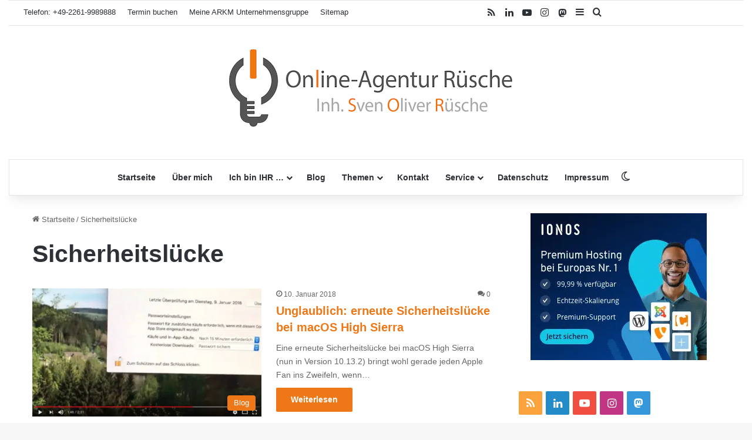

--- FILE ---
content_type: text/css
request_url: https://www.sor.de/wp-content/cache/wpfc-minified/6h57mw/hqw08.css
body_size: 1024
content:
.episode_download_list ul {
list-style: none;
}
.episode_download_list li {
display: inline;
font-size: 0.75em;
}
.episode_download_list .size {
font-size: 0.5em;
padding-left: 3px;
}
.episode_downloads select {
font-size: 18px;
display: inline;
}
.episode_downloads button {
margin-left: 10px;
}
div.podlove_cc_license {
display: block;
text-align: center;
}
ul.podlove-donations-list, ul.podlove-social-list {
margin: auto 0px auto 0px;
}
ul.podlove-donations-list li a, ul.podlove-social-list li a, img.podlove-contributor-button, ul.podlove-donations-list li, ul.podlove-social-list li {
width: 20px;
height: 20px;
}
ul.podlove-donations-list li a, ul.podlove-social-list li a {
display: block;
}
ul.podlove-donations-list li, ul.podlove-social-list li {
display: inline-block;
line-height: 20px;
list-style-type: none;
margin-right: 5px;
} .podlove-player-wrapper {
overflow: auto;
-webkit-overflow-scrolling: touch;
}
.podlove-player-wrapper iframe {
width: 1px;
min-width: 100%;
}
.podlovewebplayer_wrapper {
margin-bottom: 10px;
}@font-face {
font-family: 'Podlove';
src:url(//www.sor.de/wp-content/plugins/podlove-podcasting-plugin-for-wordpress/fonts/Podlove.eot);
src:url(//www.sor.de/wp-content/plugins/podlove-podcasting-plugin-for-wordpress/fonts/Podlove.eot?#iefix) format('embedded-opentype'),
url(//www.sor.de/wp-content/plugins/podlove-podcasting-plugin-for-wordpress/fonts/Podlove.woff) format('woff'),
url(//www.sor.de/wp-content/plugins/podlove-podcasting-plugin-for-wordpress/fonts/Podlove.ttf) format('truetype'),
url(//www.sor.de/wp-content/plugins/podlove-podcasting-plugin-for-wordpress/fonts/Podlove.svg#Podlove) format('svg');
font-weight: normal;
font-style: normal;
} [data-icon]:before {
font-family: 'Podlove';
content: attr(data-icon);
speak: none;
font-weight: normal;
font-variant: normal;
text-transform: none;
line-height: 1;
-webkit-font-smoothing: antialiased;
-moz-osx-font-smoothing: grayscale;
}  .podlove-icon-reorder, .podlove-icon-ok, .podlove-icon-remove, .podlove-icon-minus, .podlove-icon-spinner, .podlove-icon-reply, .podlove-icon-share, .podlove-icon-time, .podlove-icon-repeat, .podlove-icon-plus, .podlove-icon-cloud-download, .podlove-icon-external-link, .podlove-icon-circle, .podlove-icon-cogs, .podlove-icon-ban-circle, .podlove-icon-heart, .podlove-icon-appdotnet, .podlove-icon-github, .podlove-icon-twitter, .podlove-icon-facebook, .podlove-icon-googleplus, .podlove-icon-pinterest, .podlove-icon-flattr, .podlove-icon-paypal, .podlove-icon-house, .podlove-icon-mail, .podlove-icon-cart, .podlove-icon-edit, .podlove-icon-calendar {
font-family: 'Podlove';
speak: none;
font-style: normal;
font-weight: normal;
font-variant: normal;
text-transform: none;
line-height: 1;
-webkit-font-smoothing: antialiased;
}
.podlove-icon-reorder:before {
content: "\f0c9";
}
.podlove-icon-ok:before {
content: "\f00c";
}
.podlove-icon-remove:before {
content: "\f00d";
}
.podlove-icon-minus:before {
content: "\f068";
}
.podlove-icon-spinner:before {
content: "\f110";
}
.podlove-icon-reply:before {
content: "\f112";
}
.podlove-icon-share:before {
content: "\f045";
}
.podlove-icon-time:before {
content: "\f017";
}
.podlove-icon-repeat:before {
content: "\f01e";
}
.podlove-icon-plus:before {
content: "\f067";
}
.podlove-icon-cloud-download:before {
content: "\f0ed";
}
.podlove-icon-external-link:before {
content: "\f08e";
}
.podlove-icon-circle:before {
content: "\f111";
}
.podlove-icon-cogs:before {
content: "\f085";
}
.podlove-icon-ban-circle:before {
content: "\f05e";
}
.podlove-icon-heart:before {
content: "\f004";
}
.podlove-icon-appdotnet:before {
content: "\e000";
}
.podlove-icon-github:before {
content: "\e001";
}
.podlove-icon-twitter:before {
content: "\e002";
}
.podlove-icon-facebook:before {
content: "\e003";
}
.podlove-icon-googleplus:before {
content: "\e004";
}
.podlove-icon-pinterest:before {
content: "\e005";
}
.podlove-icon-flattr:before {
content: "\e006";
}
.podlove-icon-paypal:before {
content: "P";
}
.podlove-icon-house:before {
content: "\e007";
}
.podlove-icon-mail:before {
content: "\e008";
}
.podlove-icon-cart:before {
content: "\e009";
}
.podlove-icon-edit:before {
content: "e";
}
.podlove-icon-calendar:before {
content: "\e953";
}